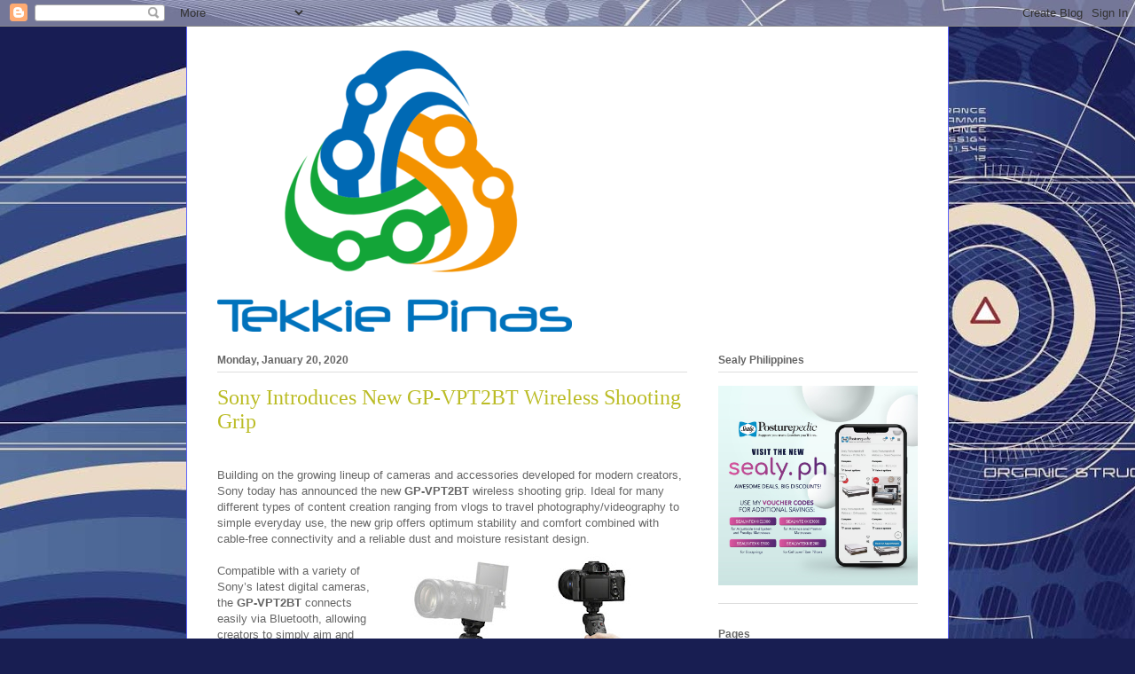

--- FILE ---
content_type: text/html; charset=utf-8
request_url: https://www.google.com/recaptcha/api2/aframe
body_size: 270
content:
<!DOCTYPE HTML><html><head><meta http-equiv="content-type" content="text/html; charset=UTF-8"></head><body><script nonce="CGIqK7i8RZU3q6DZIZWc9Q">/** Anti-fraud and anti-abuse applications only. See google.com/recaptcha */ try{var clients={'sodar':'https://pagead2.googlesyndication.com/pagead/sodar?'};window.addEventListener("message",function(a){try{if(a.source===window.parent){var b=JSON.parse(a.data);var c=clients[b['id']];if(c){var d=document.createElement('img');d.src=c+b['params']+'&rc='+(localStorage.getItem("rc::a")?sessionStorage.getItem("rc::b"):"");window.document.body.appendChild(d);sessionStorage.setItem("rc::e",parseInt(sessionStorage.getItem("rc::e")||0)+1);localStorage.setItem("rc::h",'1769781963211');}}}catch(b){}});window.parent.postMessage("_grecaptcha_ready", "*");}catch(b){}</script></body></html>